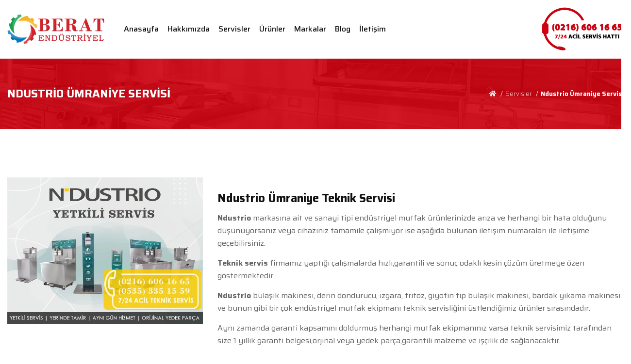

--- FILE ---
content_type: text/html; charset=utf-8
request_url: https://www.beratendustriyel.com.tr/ndustrio-umraniye-servisi
body_size: 4864
content:
<!DOCTYPE html>
<html lang="tr">
    	<head>
	    	<base href="https://www.beratendustriyel.com.tr/">
<meta charset="utf-8">
<meta http-equiv="x-ua-compatible" content="ie=edge">
<meta name="viewport"  content="width=device-width,height=device-height,initial-scale=1">
<meta name="language" content="Turkish">
<meta name="content-language" content="tr">
<meta name="robots" content="index, follow">
<meta name="rating" content="All">
<meta name="distribution" content="Global">
<meta name="author" content="https://www.beratendustriyel.com.tr">
<link rel="icon" type="image/png" href="/uploads/favicon.png">
<link rel="Shortcut Icon" href="uploads/favicon.png" type="image/x-icon">

<link rel="preconnect" href="https://fonts.googleapis.com">
<link rel="preconnect" href="https://fonts.gstatic.com" crossorigin>

<link
    rel="preload"
    href="https://fonts.googleapis.com/css2?family=Saira:ital,wght@0,100;0,200;0,300;0,400;0,500;0,600;0,700;0,800;0,900;1,100;1,200;1,300;1,400;1,500;1,600;1,700;1,800;1,900&display=swap"
    as="style"
    onload="this.onload=null;this.rel='stylesheet'"
>
<noscript>
    <link
        href="https://fonts.googleapis.com/css2?family=Saira:ital,wght@0,100;0,200;0,300;0,400;0,500;0,600;0,700;0,800;0,900;1,100;1,200;1,300;1,400;1,500;1,600;1,700;1,800;1,900&display=swap"
        rel="stylesheet"
        type="text/css"
    >
</noscript>


<link rel="stylesheet" href="css/bootstrap.min.css" >
<link rel="stylesheet" href="css/font-awesome.min.css" >
<link rel="stylesheet" href="css/owl.carousel.css">
<link rel="stylesheet" href="css/style.css">
<script type="application/ld+json">
    {
      "@context": "https://schema.org",
      "@type": "Organization",
      "url": "https://www.beratendustriyel.com.tr/",
      "logo": "https://www.beratendustriyel.com.tr/uploads/logo.webp"
    }
    </script>
<script type="application/ld+json">
{
	"@context": "http://schema.org/",
	"@type": "LocalBusiness",
	"name": "Berat Endüstriyel",
	"image": "https://www.beratendustriyel.com.tr/uploads/logo.webp",
	"telephone": "(0216) 606 16 65",
	"url": "https://www.beratendustriyel.com.tr",
	"address": {
		"@type": "PostalAddress",
		"streetAddress": " İçerenköy, Karslı Ahmet Cad, Sivas Sk. 17/A",
		"addressLocality": "İstanbul",
		"addressRegion": "Ataşehir",
		"postalCode": "34758",
		"addressCountry": "Turkey"
	},
	"openingHoursSpecification": [
		{
			"@type": "OpeningHoursSpecification",
			"dayOfWeek": ["Monday", "Tuesday", "Wednesday", "Thursday", "Friday", "Saturday"],
			"opens": "09:00",
			"closes": "18:00"
		}
	]
}
</script>
    		<link rel="canonical" href="https://www.beratendustriyel.com.tr/ndustrio-umraniye-servisi">
	    	<title>Ndustrio Ümraniye Servisi - (0216) 606 16 65</title>
        	<meta name="description" content="Ümraniye Ndustrio yetkili servisi,  Ndustrio Ümraniye bulaşık makinesi servisi, Ümraniye Ndustrio ızgara servisi, Ndustrio Ümraniye bardak makinesi servisi">
        	<style>.article .title { margin-top:0px; margin-bottom:20px; }</style>
        	
        			            <style>

	.toc {margin-top:30px;}
	.toc > ol { padding: 0 2rem 2rem 2rem; } 

.toc .toc-title { padding: 2rem;font-size:20px;font-weight:bold;color:#000000;background:#F9F9F9; }

.toc, .toc ol > li:before{ position: relative; z-index: 2;  }

.toc ol {position: relative; counter-reset: item;  }

.toc ol > li:before {  display: table-cell; content: counters(item, ".") ". "; padding-right: .8rem; width: 2.4rem;vertical-align:top; }

.toc ol li li:before {  content: counters(item, ".") " ";  }

.toc li { counter-increment: item; display: table; font-weight: 400; margin-bottom: .8rem; margin-left: 0; -webkit-transition: .3s; transition: .3s; width: 100%; }
.toc li li { font-weight: 300; margin-bottom: 0; margin-left: 0; }

.toc li > a {  display: inline-block;  width: 100%; }

.toc, .toc ol > li:before {   background-color: #f7f9fb; }




		            </style>
        	
        	<script type="application/ld+json">
{
	"@context": "http://schema.org/",
	"@type": "Article",
	"mainEntityOfPage": {
		"@type": "WebPage",
		"@id": "https://www.beratendustriyel.com.tr/ndustrio-umraniye-servisi"
	},
	"author": {
		"@type": "Organization",
		"name": "Berat Endüstriyel",
		"url" : "https://www.beratendustriyel.com.tr/"
	},
	"publisher": {
		"@type": "Organization",
		"name": "Berat Endüstriyel",
		"logo": {
			"@type": "ImageObject",
			"url": "https://www.beratendustriyel.com.tr/uploads/logo.webp"
		}
	},
	"headline": "Ndustrio Ümraniye Servisi",
	"image": "https://www.beratendustriyel.com.tr/uploads/services/ndustrio-umraniye-servisi.webp"
}
</script>

<script type="application/ld+json">
{
	"@context": "http://schema.org/",
	"@type": "BreadcrumbList",
	"itemListElement": [
		{
			"@type": "ListItem",
			"position": 1,
			"name": "Anasayfa",
			"item": "https://www.beratendustriyel.com.tr/"
		},
		{
			"@type": "ListItem",
			"position": 2,
			"name": "Servisler",
			"item": "https://www.beratendustriyel.com.tr/servisler"
		},
		{
			"@type": "ListItem",
			"position": 3,
			"name": "Empero Servisi",
			"item": "https://www.beratendustriyel.com.tr/ndustrio-umraniye-servisi"
		}
	]
}
</script>
<script type="application/ld+json">

			{
				"@context": "https://schema.org",
				"@type": "WebPage",
				"url": "https://www.beratendustriyel.com.tr/ndustrio-umraniye-servisi",
				"name": "Ndustrio Ümraniye Servisi - (0216) 606 16 65",
				"alternateName":[ "ataşehir ndustrio servisi","çekmeköy ndustrio servisi","kartal ndustrio servisi","ndustrio adalar servisi","ndustrio beykoz servisi","ndustrio maltepe servisi","ndustrio sancaktepe servisi","ndustrio servisi","ndustrio şile servisi","pendik ndustrio servisi","sultanbeyli ndustrio servisi","tuzla ndustrio servisi","üsküdar ndustrio servisi" ],
				"description": "Ümraniye Ndustrio yetkili servisi,  Ndustrio Ümraniye bulaşık makinesi servisi, Ümraniye Ndustrio ızgara servisi, Ndustrio Ümraniye bardak makinesi servisi️",
				"image" : "https://www.beratendustriyel.com.tr/uploads/services/ndustrio-umraniye-servisi.webp",
				"specialty": "Ndustrio Ümraniye Servisi",
				"inLanguage":"tr",
				"keywords":[ "ataşehir ndustrio servisi","çekmeköy ndustrio servisi","kartal ndustrio servisi","ndustrio adalar servisi","ndustrio beykoz servisi","ndustrio maltepe servisi","ndustrio sancaktepe servisi","ndustrio servisi","ndustrio şile servisi","pendik ndustrio servisi","sultanbeyli ndustrio servisi","tuzla ndustrio servisi","üsküdar ndustrio servisi" ]
			}
	
</script>
	</head>
    	<body>
		<header class="header">
	<div class="container">
		<div class="left">
			
			<a class="logo" href="/"><img src="/uploads/logo.webp"  alt="Endüstriyel Mutfak Servisi" ></a>
		</div>
		
		<div class="center">
			<ul>
				<li><a href="/" title="Anasayfa">Anasayfa</a></li>
				<li><a href="/hakkimizda" title="Hakkımızda">Hakkımızda</a></li>
				<li><a href="/servisler" title="Servisler">Servisler</a></li>
				<li><a href="/urunler" title="Ürünler">Ürünler</a></li>
				<li><a href="/markalar" title="Markalar">Markalar</a></li>
				<li><a href="/blog" title="Blog">Blog</a></li>
				<li><a href="/iletisim">İletişim</a></li>
			</ul>
		</div>

		<a href="tel:02166061665" class="call"><img src="/uploads/call.webp"  alt="Acil Servis Hattı" ></a>
		<a href="#" class="toggle" data-show=".mobimenu" data-overlay="true"><i class="fal fa-bars"></i></a>

	</div>
        
        
        <!-- Google tag (gtag.js) -->
<script async src="https://www.googletagmanager.com/gtag/js?id=AW-11516161315">
</script>
<script>
  window.dataLayer = window.dataLayer || [];
  function gtag(){dataLayer.push(arguments);}
  gtag('js', new Date());

  gtag('config', 'AW-11516161315');
</script>
        
</header>





<div class="mobimenu">

	<div class="heading">MENÜ</div>
  
	<ul class="middle">
		<li><a href="/" title="Anasayfa">Anasayfa <i class="fal fa-angle-right"></i></a></li>
		<li><a href="/hakkimizda" title="Hakkımızda">Hakkımızda <i class="fal fa-angle-right"></i></a></li>
		<li><a href="/servisler" title="Servisler">Servisler <i class="fal fa-angle-right"></i></a></li>
		<li><a href="/urunler" title="Ürünler">Ürünler <i class="fal fa-angle-right"></i></a></li>
		<li><a href="/markalar" title="Markalar">Markalar <i class="fal fa-angle-right"></i></a></li>
		<li><a href="/blog" title="Blog">Blog <i class="fal fa-angle-right"></i></a></li>
		<li><a href="/iletisim">İletişim <i class="fal fa-angle-right"></i></a></li>
	</ul>
		
	
</div>
		
		<div class="hero">
			<div class="container">
				<h1 id="Servis_Adi">Ndustrio Ümraniye Servisi</h1>
				<ul class="breadcrumb">
					<li><a href="/"><i class="fa fa-home"></i></a></li>
					<li><a href="/servisler">Servisler</a></li>
					<li><a href="/ndustrio-umraniye-servisi">Ndustrio Ümraniye Servisi</a></li>
				</ul>
			</div>
		</div>

	
	
		
		<div class="container">
			
			<article class="article">
				<div class="row">
					<div class="col-md-4">
					        	<img src="/uploads/services/ndustrio-umraniye-servisi.webp" alt="Ndustrio Ümraniye Servisi">
					        	
					   					    
					
					</div>
					<div class="col-md-8">
						<h2>Ndustrio &Uuml;mraniye Teknik Servisi</h2>

<p><strong>Ndustrio</strong> markasına ait ve sanayi tipi end&uuml;striyel mutfak &uuml;r&uuml;nlerinizde arıza ve herhangi bir hata olduğunu d&uuml;ş&uuml;n&uuml;yorsanız veya cihazınız tamamile &ccedil;alışmıyor ise aşağıda bulunan iletişim numaraları ile iletişime ge&ccedil;ebilirsiniz.</p>

<p><strong>Teknik servis </strong>firmamız yaptığı &ccedil;alışmalarda hızlı,garantili ve sonu&ccedil; odaklı kesin &ccedil;&ouml;z&uuml;m &uuml;retmeye &ouml;zen g&ouml;stermektedir.</p>

<p><strong>Ndustrio </strong>bulaşık makinesi, derin dondurucu, ızgara, frit&ouml;z, giyotin tip bulaşık makinesi, bardak yıkama makinesi ve bunun gibi bir &ccedil;ok end&uuml;striyel mutfak ekipmanı teknik servisliğini &uuml;stlendiğimiz &uuml;r&uuml;nler sırasındadır.</p>

<p>Aynı zamanda garanti kapsamını doldurmuş herhangi mutfak ekipmanınız varsa teknik servisimiz tarafından size 1 yıllık garanti belgesi,orjinal veya yedek par&ccedil;a,garantili malzeme ve iş&ccedil;ilik de sağlanacaktır.</p>

<h3><strong>&Uuml;mraniye Ndustrio Servisi</strong></h3>

<ul>
	<li>Ndustrio bulaşık makinesi ;</li>
	<li>Ndustrio ızgara ;</li>
	<li>Ndustrio bardak yıkama makinesi ;</li>
	<li>Ndustrio buz dolabı;</li>
</ul>					</div>
				</div>
			</article>
			<div class="help">
				<h4 id="Cagri_Merkezi">Ndustrio Ümraniye Servisi Çağrı Merkezi</h4>
				<p>Endüstriyel cihazlarınızda herhangi bir arıza veya sorun olduğunu düşünüyorsanız 7/24 hizmetinizdeyiz.</p>
				<a href="tel:02166061665"><strong>0216 606 16 65</strong></a> - <a href="tel:05353351559"><strong>0535 335 15 59</strong></a>
			</div>
				
				
				

				<div class="similar">
					<h4 id="Servis_Bolgelerimiz">Ndustrio Servis Bölgelerimiz</h4>
					<ul class="row">
										              <li class="col-md-4 col-xs-12"><a href="atasehir-ndustrio-yetkili-servisi" title="Ataşehir Ndustrio Servisi">Ataşehir Ndustrio Servisi</a></li>
			             				              <li class="col-md-4 col-xs-12"><a href="cekmekoy-ndustrio-yetkili-servisi" title="Çekmeköy Ndustrio Servisi">Çekmeköy Ndustrio Servisi</a></li>
			             				              <li class="col-md-4 col-xs-12"><a href="kartal-ndustrio-servisi" title="Kartal Ndustrio Servisi">Kartal Ndustrio Servisi</a></li>
			             				              <li class="col-md-4 col-xs-12"><a href="ndustrio-adalar-yetkili-servisi" title="Ndustrio Adalar Servisi">Ndustrio Adalar Servisi</a></li>
			             				              <li class="col-md-4 col-xs-12"><a href="ndustrio-beykoz-yetkili-servisi" title="Ndustrio Beykoz Servisi">Ndustrio Beykoz Servisi</a></li>
			             				              <li class="col-md-4 col-xs-12"><a href="ndustrio-maltepe-servisi" title="Ndustrio Maltepe Servisi">Ndustrio Maltepe Servisi</a></li>
			             				              <li class="col-md-4 col-xs-12"><a href="ndustrio-sancaktepe-servisi" title="Ndustrio Sancaktepe servisi">Ndustrio Sancaktepe servisi</a></li>
			             				              <li class="col-md-4 col-xs-12"><a href="ndustrio-servisi" title="Ndustrio Servisi">Ndustrio Servisi</a></li>
			             				              <li class="col-md-4 col-xs-12"><a href="ndustrio-sile-servisi" title="Ndustrio Şile Servisi">Ndustrio Şile Servisi</a></li>
			             				              <li class="col-md-4 col-xs-12"><a href="pendik-ndustrio-servisi" title="Pendik Ndustrio Servisi">Pendik Ndustrio Servisi</a></li>
			             				              <li class="col-md-4 col-xs-12"><a href="sultanbeyli-ndustrio-servisi" title="Sultanbeyli Ndustrio Servisi">Sultanbeyli Ndustrio Servisi</a></li>
			             				              <li class="col-md-4 col-xs-12"><a href="tuzla-ndustrio-servisi" title="Tuzla Ndustrio Servisi">Tuzla Ndustrio Servisi</a></li>
			             				              <li class="col-md-4 col-xs-12"><a href="uskudar-ndustrio-servisi" title="Üsküdar Ndustrio Servisi">Üsküdar Ndustrio Servisi</a></li>
			             				     </ul>
				</div>

					</div>
				


		   

	
<div class="telephone">
	<a href="tel:(0216)6061665" class="phone"><i class="fa fa-phone-volume"></i> Şimdi Arayın</a>
	 <a href="https://wa.me/905353351559" class="whatsapp"><i class="fab fa-whatsapp"></i>WhatsApp Mesaj</a>

</div>

<footer class="footer">
    <div class="container">
    	
    		
    		<div class="left">
    			<div class="widget">
					<a class="logo" href="/"><img src="/uploads/logo.webp" alt="Berat Endüstriyel" ></a>
			    	<p>30 yılı aşkındır süre gelen bir geçmişe sahip olan Berat Endüstriyel, mesleki yaşamı boyunca müşteri memnuniyetini misyon edinmiş ve bu uolda emin adımlarla ilerlemiştir.</p>
				</div>
    		</div>
    		<div class="center">
    			<div class="widget">
    				<div class="widget-title">MENÜ</div>
    				<ul>
						<li><a href="/" title="Anasayfa">Anasayfa</a></li>
						<li><a href="/hakkimizda" title="Hakkımızda">Hakkımızda</a></li>
						<li><a href="/servisler" title="Servisler">Servisler</a></li>
						<li><a href="/urunler" title="Ürünler">Ürünler</a></li>
						<li><a href="/markalar" title="Markalar">Markalar</a></li>
						<li><a href="/blog" title="Blog">Blog</a></li>
						<li><a href="/gizlilik-politikasi" title="Gizlilik Politikası">Gizlilik Politikası</a></li>
						<li><a href="/iletisim">İletişim</a></li>
					</ul>
				</div>
    			<div class="widget">
    				<div class="widget-title">SERVİSLER</div>
    				<ul>
    												<li><a href="/alveo-servisi" title="Alveo Servisi">Alveo Servisi</a></li>
													<li><a href="/arisco-cozum-servisi" title="Arisco Çözüm Servisi">Arisco Çözüm Servisi</a></li>
													<li><a href="/atalay-mutfak-servisi" title="Atalay Mutfak Servisi">Atalay Mutfak Servisi</a></li>
													<li><a href="/atalay-yetkili-servis" title="Atalay Yetkili Servis">Atalay Yetkili Servis</a></li>
													<li><a href="/crystal-servisi" title="Crystal Servisi">Crystal Servisi</a></li>
													<li><a href="/edesa-servisi" title="Edesa Servisi">Edesa Servisi</a></li>
													<li><a href="/electrolux-servisi" title="Electrolux Servisi">Electrolux Servisi</a></li>
													<li><a href="/empero-servisi" title="Empero Servisi">Empero Servisi</a></li>
													<li><a href="/fagor-servisi" title="Fagor Servisi">Fagor Servisi</a></li>
													<li><a href="/inoksan-servisi" title="İnoksan Servisi">İnoksan Servisi</a></li>
													<li><a href="/kalitegaz-servisi" title="Kalitegaz Servisi">Kalitegaz Servisi</a></li>
													<li><a href="/kayalar-servisi" title="Kayalar Servisi">Kayalar Servisi</a></li>
													<li><a href="/maksan-servisi" title="Maksan Servisi">Maksan Servisi</a></li>
													<li><a href="/oztiryakiler-servisi" title="Öztiryakiler Servisi">Öztiryakiler Servisi</a></li>
													<li><a href="/winterhalter-servisi" title="Winterhalter Servisi">Winterhalter Servisi</a></li>
											</ul>
				</div>
    			
    			<div class="widget">
    				<div class="widget-title">TELEFON</div>
    				<ul>
						<li><a href="tel:(0216)6061665">(0216) 606 16 65</a></li>
						<li><a href="tel:(0216)6060369">(0216) 606 03 69</a></li>
						<li><a href="tel:(0216)6061365">(0216) 606 13 65</a></li>
						<li><a href="tel:(0216)6061565">(0216) 606 15 65</a></li>
						<li><a href="tel:(0216)6061559">(0216) 606 15 59</a></li>
						<li><a href="tel:(0216)6061865">(0216) 606 18 65</a></li>
						<li><a href="tel:(0262)6060159"><strong>Kocaeli Servisi</strong> : (0262) 606 01 59</a></li>
                   	</ul>
    			</div>
    		</div>
    		<div class="right">
    			<div class="widget">
    				<div class="widget-title">İLETİŞİM</div>
    				<ul class="contact">
						<li><a href="tel:02166061665"><i class="fal fa-phone-volume"></i>  0216 606 16 65</a></li>
						<li><a href="tel:05353351559"><i class="fab fa-whatsapp"></i>  0535 335 15 59</a></li>
						<li><a href="mailto:info@beratendustriyel.com.tr"><i class="fal fa-envelope"></i>  info@beratendustriyel.com.tr</a></li>
						<li><a href="#"><i class="fal fa-map-marker"></i> Karslı Ahmet Cad Sivas Sokak 17/A İçerenköy / Ataşehir / İstanbul</a></li>
					</ul>
					<div class="socials">
						 <a href="https://www.facebook.com/"><i class="fab fa-facebook-f"></i></a>						 <a href="https://www.instagram.com/"><i class="fab fa-instagram"></i></a>						 <a href="https://twitter.com/"><i class="fab fa-twitter"></i></a>						 <a href="https://www.youtube.com/"><i class="fab fa-youtube"></i></a>						 <a href="https://www.linkedin.com/"><i class="fab fa-linkedin-in"></i></a>					</div>
				</div>
    		</div>
    		
    	</div>
        
</footer>

<div class="copyright">
	<div class="container">
			Tüm hakları saklıdır &copy; 2022. <strong>Berat Endüstriyel</strong>
	</div>
</div>


<script src="https://code.jquery.com/jquery-1.9.1.min.js" ></script>
<script>
$("body").on("click", ".overlay", function() {
    $(".mobimenu").removeClass("show");
    $(".overlay").remove();
}); 

$(".header .toggle").click(function(o) {
    o.preventDefault();
    $("body").append('<div class="overlay"></div>'); 
    $(".mobimenu").hasClass("show") ? $(".mobimenu").removeClass("show") : $(".mobimenu").addClass("show");
    
});
</script>	
		<script>
	    
	    $('.toc a').click(function(event){
	        event.preventDefault();
	        var element = $(this).attr('href');
	         $([document.documentElement, document.body]).animate({
                scrollTop: $(element).offset().top - 50
            }, 1000);
	    });
	</script>

		
   
	</body>
</html>

--- FILE ---
content_type: text/css
request_url: https://www.beratendustriyel.com.tr/css/bootstrap.min.css
body_size: 2297
content:
*,figure,html{margin:0}body,img{vertical-align:middle}.container,[class*=col-]{padding-right:15px;padding-left:15px}.table,img,label{max-width:100%}.table.grey>tbody>tr>td,.table>thead>tr>th{background:#fbfbfb}*,:after,:before{-webkit-box-sizing:border-box;-moz-box-sizing:border-box;box-sizing:border-box}*,html{padding:0;outline:0;list-style:none}html{-webkit-tap-highlight-color:transparent}body{font-family:Saira,sans-serif;font-size:14px;font-weight:400;line-height:1.428571;-webkit-font-smoothing:antialiased;-moz-osx-font-smoothing:grayscale;text-rendering:optimizeLegibility;color:#141414;background-color:#fff;color:var(--main-text-color);text-align:left}h1,h2,h3,h4,h5,h6,ol,ul{margin:0;padding:0}iframe{border:none;outline:0;margin-bottom:10px}button,input,select,textarea{font-family:inherit;font-size:inherit;line-height:inherit;resize:none}a{background-color:transparent;color:#000;text-decoration:none}a:active,a:focus,a:hover{outline:0;text-decoration:none;cursor:pointer}img{border:0;border:none}h1,h2,h3,h4,h5,h6{font-weight:500;line-height:1.1;color:#141414}h1 small,h2 small,h3 small,h4 small,h5 small,h6 small{font-weight:400;line-height:1;color:#777}h1 small,h2 small,h3 small{font-size:65%}h4 small,h5 small,h6 small{font-size:75%}h1{font-size:5rem}h2{font-size:2.5rem}h3{font-size:1.625rem}h4{font-size:1.3125rem}h5{font-size:1.125rem}h6{font-size:1rem}small{font-size:85%}b,optgroup,strong{font-weight:700}svg:not(:root){overflow:hidden}p{color:#646464}button{overflow:visible}[type=button],[type=reset],[type=submit],button{-webkit-appearance:button;cursor:pointer}button::-moz-focus-inner,input::-moz-focus-inner{padding:0;border:0}input[type=checkbox],input[type=radio]{-webkit-box-sizing:border-box;-moz-box-sizing:border-box;box-sizing:border-box;padding:0}input[type=number]::-webkit-inner-spin-button,input[type=number]::-webkit-outer-spin-button{height:auto}label{display:inline-block}input[type=file]{display:block}select[multiple],select[size],textarea.form-control{height:auto}textarea{overflow:auto}table{border-spacing:0;border-collapse:collapse}td,th{padding:0}.img-responsive,.thumbnail a>img,.thumbnail>img{display:block;max-width:100%;height:auto}.text-left{text-align:left!important}.text-right{text-align:right!important}.text-center{text-align:center!important}.text-justify{text-align:justify!important}.list-inline{display:inline-flex;align-items:center}.list-inline>li{padding-right:15px}.container{margin-right:auto;margin-left:auto}.row{margin-right:-15px;margin-left:-15px}[class*=col-]{position:relative;min-height:1px}[class*=col-xs-]{float:left}.col-xs-12{width:100%}.col-xs-11{width:91.66666667%}.col-xs-10{width:83.33333333%}.col-xs-9{width:75%}.col-xs-8{width:66.66666667%}.col-xs-7{width:58.33333333%}.col-xs-6{width:50%}.col-xs-5{width:41.66666667%}.col-xs-4{width:33.33333333%}.col-xs-3{width:25%}.col-xs-2{width:16.66666667%}.col-xs-1{width:8.33333333%}.col-xs-offset-12{margin-left:100%}.col-xs-offset-11{margin-left:91.66666667%}.col-xs-offset-10{margin-left:83.33333333%}.col-xs-offset-9{margin-left:75%}.col-xs-offset-8{margin-left:66.66666667%}.col-xs-offset-7{margin-left:58.33333333%}.col-xs-offset-6{margin-left:50%}.col-xs-offset-5{margin-left:41.66666667%}.col-xs-offset-4{margin-left:33.33333333%}.col-xs-offset-3{margin-left:25%}.col-xs-offset-2{margin-left:16.66666667%}.col-xs-offset-1{margin-left:8.33333333%}.table-responsive{display:block;width:100%;overflow-x:auto;-webkit-overflow-scrolling:touch;-ms-overflow-style:-ms-autohiding-scrollbar}.table{width:100%;border:none;background:0 0}.table>thead>tr>th{font-weight:500;text-align:left}.table>tbody>tr>td,.table>thead>tr>th{padding:10px 15px;font-size:13px;color:#232323;border-bottom:1px solid #f5f5f5}.table>tbody>tr:last-child>td{border-bottom:0}.form-group{margin-bottom:15px}.form-group>label{margin-bottom:7px;color:#333;font-weight:500;font-size:13px}.form-group.required>label{color:#b51d06}.form-control{display:block;width:100%;height:3.44rem;padding:.8125rem 1.25rem;font-size:13px;font-weight:400;line-height:1.69;color:#515151;background-color:#f7f7f7;background-clip:padding-box;border:none;border-radius:3px;-webkit-transition:.3s;transition:.3s}.pagination>li>a,[class*=btn-]{transition:.2s ease-in-out;text-align:center}.form-control:focus,.form-control:hover{color:#272b37;background:#f3f3f3;outline:0}.form-control.bordered{border:1px solid #f1f1f1}.form-control::-moz-placeholder{color:#707070;opacity:1}.form-control:-ms-input-placeholder{color:#707070}.form-control::-webkit-input-placeholder{color:#707070}.form-control[disabled],.form-control[readonly]{background-color:#eee;opacity:1}.form-control[disabled]{cursor:not-allowed}[class*=btn-]{position:relative;z-index:0;display:inline-flex;align-items:center;justify-content:center;border:1px solid transparent;font-weight:500;text-transform:capitalize;box-shadow:none;color:#fff;letter-spacing:.02em;padding:12px 16px;font-size:13px;line-height:14px;border-radius:3px}.btn-default,.input-outline{background:#fff;color:#1a191a}.btn-primary{background:#a67c54}.btn-secondary{background:#019ca9;color:#fff}.btn-success{background:#2ecc71}.btn-info{background:#3af}.btn-warning{background:#f08923}.btn-danger{background:#d9534f}.btn-dark{background:#2c2c2c;color:#fff}.btn-link{background:0 0;font-weight:700;color:#2c2c2c;padding:0 0 5px;border-bottom:2px solid #2c2c2c;border-radius:0}.btn-outline{color:#272b37;background:0 0;border:1px solid #272b37}.panel-body+.panel-body,.panel-footer{border-top:1px solid #eee}.btn-outline:hover{color:#fffF;background:#272b37}.btn-sm,.input-sm{padding:10px 15px;font-size:12px}.btn-xs,.input-xs{padding:3px 6px;font-size:11px}.btn-block{display:block;width:100%}.btn-block+.btn-block{margin-top:5px}.breadcrumb{display:block;background:0 0;color:#555;font-size:13px;padding:20px 0}.breadcrumb>li,.pagination>li{display:inline-block}.breadcrumb>li+li:before{content:"/";padding:0 5px;color:#555}.breadcrumb>li>a{color:#555}.pagination{display:block;margin:25px 0;text-align:center}.pagination>li>a{display:block;width:25px;height:25px;line-height:25px;font-size:15px;font-weight:400;border-radius:50%}[class*=label-]{display:inline;padding:5px;font-size:75%;margin-bottom:0;font-weight:500;color:#fff;border-radius:.25em;text-align:center}.label-primary{background:#2943f8;color:#fff}.label-success{background:#a0f3c5;color:#0d964e}.label-info{background:#5bc0de}.label-warning{background:#ffecb4;color:#d09c08}.label-danger{background:#ffb7ab;color:#b51d06}.label-purple{background:#722bb3}[class*=alert-]{display:block;padding:15px 30px;border-radius:4px;text-align:center;font-weight:400}.panel-footer .row,.panel-heading{display:flex;align-items:center}.alert-success{background:#72c868;color:#fff}.alert-info{background:#d9edf7;color:#31708f}.alert-warning{background:#fcf8e3;color:#8a6d3b}.alert-danger{background:#fce3e3;color:#a94442}.panel-default{position:relative;background:#fff;border:1px solid #eee;border-radius:4px}.panel-heading{color:#222;border-bottom:1px solid #eee;padding:20px}.panel-title{font-size:15px;font-weight:700}.panel-actions{margin-left:auto;text-align:right!important}.panel-body{padding:20px;margin-bottom:0!important}.panel-footer{padding:20px}.panel-footer .row>div:last-child{text-align:right}.modal .panel-default{border:none}.modal{position:fixed;top:0;right:0;bottom:0;left:0;display:none;align-items:center;justify-content:center;background:rgba(0,0,0,.6);overflow-y:auto;z-index:6665}.modal.active,.modal.in{display:flex!important}.modal .medium,.modal .normal,.modal .small{padding:15px}@media (min-width:768px){.container{width:750px}[class*=col-sm-]{float:left}.col-sm-12{width:100%}.col-sm-11{width:91.66666667%}.col-sm-10{width:83.33333333%}.col-sm-9{width:75%}.col-sm-8{width:66.66666667%}.col-sm-7{width:58.33333333%}.col-sm-6{width:50%}.col-sm-5{width:41.66666667%}.col-sm-4{width:33.33333333%}.col-sm-3{width:25%}.col-sm-2{width:16.66666667%}.col-sm-1{width:8.33333333%}.col-sm-offset-12{margin-left:100%}.col-sm-offset-11{margin-left:91.66666667%}.col-sm-offset-10{margin-left:83.33333333%}.col-sm-offset-9{margin-left:75%}.col-sm-offset-8{margin-left:66.66666667%}.col-sm-offset-7{margin-left:58.33333333%}.col-sm-offset-6{margin-left:50%}.col-sm-offset-5{margin-left:41.66666667%}.col-sm-offset-4{margin-left:33.33333333%}.col-sm-offset-3{margin-left:25%}.col-sm-offset-2{margin-left:16.66666667%}.col-sm-offset-1{margin-left:8.33333333%}.modal .normal{width:600px;padding:15px}.modal .medium{width:450px;padding:15px}.modal .small{width:300px;padding:15px}}@media (min-width:992px){.container{width:970px}[class*=col-md-]{float:left}.col-md-12{width:100%}.col-md-11{width:91.66666667%}.col-md-10{width:83.33333333%}.col-md-9{width:75%}.col-md-8{width:66.66666667%}.col-md-7{width:58.33333333%}.col-md-6{width:50%}.col-md-5{width:41.66666667%}.col-md-4{width:33.33333333%}.col-md-3{width:25%}.col-md-2{width:16.66666667%}.col-md-1{width:8.33333333%}.col-md-offset-12{margin-left:100%}.col-md-offset-11{margin-left:91.66666667%}.col-md-offset-10{margin-left:83.33333333%}.col-md-offset-9{margin-left:75%}.col-md-offset-8{margin-left:66.66666667%}.col-md-offset-7{margin-left:58.33333333%}.col-md-offset-6{margin-left:50%}.col-md-offset-5{margin-left:41.66666667%}.col-md-offset-4{margin-left:33.33333333%}.col-md-offset-3{margin-left:25%}.col-md-offset-2{margin-left:16.66666667%}.col-md-offset-1{margin-left:8.33333333%}.modal .large{width:1170px}}.clearfix:after,.clearfix:before,.container:after,.container:before,.panel-body:after,.panel-body:before,.row:after,.row:before{display:table;content:" "}.clearfix:after,.container:after,.navbar:after,.panel-body:after,.row:after{clear:both}.hide{display:none!important}@-ms-viewport{width:device-width}@media (max-width:767px){.hidden-xs{display:none!important}}@media (min-width:768px) and (max-width:991px){.hidden-sm{display:none!important}}@media (min-width:992px) and (max-width:1199px){.hidden-md{display:none!important}}@media (min-width:1200px){.container{width:1300px}[class*=col-lg-]{float:left}.col-lg-12{width:100%}.col-lg-11{width:91.66666667%}.col-lg-10{width:83.33333333%}.col-lg-9{width:75%}.col-lg-8{width:66.66666667%}.col-lg-7{width:58.33333333%}.col-lg-6{width:50%}.col-lg-5{width:41.66666667%}.col-lg-4{width:33.33333333%}.col-lg-3{width:25%}.col-lg-2{width:16.66666667%}.col-lg-1{width:8.33333333%}.col-lg-offset-12{margin-left:100%}.col-lg-offset-11{margin-left:91.66666667%}.col-lg-offset-10{margin-left:83.33333333%}.col-lg-offset-9{margin-left:75%}.col-lg-offset-8{margin-left:66.66666667%}.col-lg-offset-7{margin-left:58.33333333%}.col-lg-offset-6{margin-left:50%}.col-lg-offset-5{margin-left:41.66666667%}.col-lg-offset-4{margin-left:33.33333333%}.col-lg-offset-3{margin-left:25%}.col-lg-offset-2{margin-left:16.66666667%}.col-lg-offset-1{margin-left:8.33333333%}.hidden-lg{display:none!important}}

--- FILE ---
content_type: text/css
request_url: https://www.beratendustriyel.com.tr/css/style.css
body_size: 2872
content:
.hero:before,.loader,.overlay,.page404{top:0;left:0;height:100%}.article,.article ul li a,.similar ul li a{line-height:26px}.loader,.overlay{position:fixed}.header,.header .left .logo img,.loader,.overlay,.page404{width:100%}.blog .item,.blog .item p,.last,.overflow,.single{overflow:hidden}.article ul li,.similar ul li{list-style-type:disc}.blog .item,.contacts .info .item,.contacts .info .item .fal,.product .photo,.single{box-shadow:0 0 15px rgb(0 0 0 / 6%)}.blog .item time,.footer .widget h6,.hero h1,.title h3{text-transform:uppercase}.overlay{background:rgba(0,0,0,.5);z-index:9999}.loader{display:flex;align-items:center;justify-content:center;background:#fff;color:#e63956;font-size:30px;z-index:999999}.header .container,.page404{display:flex;align-items:center}.hero:before,.page404{position:absolute}.header .center ul>li>a,.hero,.last,.menu .nav,.single,.sliders .item{position:relative}.page404{bottom:0;right:0;justify-content:center;flex-direction:column;font-size:14px}.brands .single .photo,.menu{height:auto}.page404 strong{font-size:140px;line-height:140px;font-weight:900;color:#2c2c2c}.page404 span{margin-bottom:5px}.about .row p,.brands .single,.hero h1{margin-bottom:0}.about .row p+p,.article p+p,.page404 .btn-link{margin-top:15px}.article h1+ul,.article h2+ul,.article h3+ul,.article h4+ul,.article h5+ul,.article h6+ul,.last .item p{margin-top:10px}.about ul,.article ul+p{margin-top:30px}.header{border-bottom:1px solid rgba(250,250,250,.3);padding:15px 0;z-index:9999}.header .container{justify-content:center}.header .left .logo{display:block;max-width:200px;min-width:200px;width:200px;margin-right:40px}.header .center ul>li{display:inline-block;margin-right:15px}.header .center ul>li:last-child{margin-right:0}.header .center ul>li>a{display:block;padding:10px 0;font-size:16px;font-weight:500;color:#141414;text-align:center;-webkit-transition:.2s;-moz-transition:.2s;-o-transition:.2s;transition:.2s}.header .center ul>li>a:hover,.sliders .item.secondary h2{color:#cf000f}.header .call{display:inline-block;width:170px;margin-left:auto}.hero{background-size:cover;background-position:center;background-repeat:no-repeat;background-image:url(/uploads/hero.webp);padding:60px 0;color:#fff;margin-bottom:100px}.about,.brands,.last{padding:100px 0}.hero:before{content:'';width:100%;background:#cf000f;opacity:.9;z-index:1}.footer .container,.hero .container,.last .owl-stage-outer,.sliders .container{z-index:2;position:relative}.hero .container{display:flex;align-items:center;justify-content:center}.hero h1{font-weight:700;font-size:23px;color:#fff;margin-right:auto;flex:1;flex-grow:1}.hero .breadcrumb{padding:0;margin:0;flex:1;flex-grow:1;text-align:right}.brands,.contacts .info .item,.copyright,.owl-carousel .owl-dots,.products .single,.single .caption,.socials a{text-align:center}.hero .breadcrumb a{color:#fff;font-weight:300;font-size:13px;opacity:.9}.hero .breadcrumb>li+li:before{color:#fff;opacity:.9}.hero .breadcrumb>li:last-child a{opacity:1;font-weight:700}.menu{background:#08384e;border:0}.brands,.single{background:#fff}.menu .nav{display:block}.menu .nav>li>a{display:block;padding:5px 20px;color:#fff;-webkit-transition:.15s;-moz-transition:.15s;-o-transition:.15s;transition:.15s;border-right:1px solid rgba(255,255,255,.5);z-index:900}.menu .navbar-nav>li:last-child>a{border-right:0px}.menu .nav>li.active>a,.menu .nav>li>a:hover{color:#eee}.blog .item .photo img,.menu .navbar-left li.category .dropdown-menu,.single .photo img{display:none}.sliders .item{display:flex;align-items:center;justify-content:center;background-repeat:no-repeat;background-size:cover;background-position:center center;height:70vh;min-height:70vh;max-height:70vh}.sliders .slider-title{font-size:45px;line-height:55px;color:#cf000f;padding:0;font-weight:700;margin:0}.sliders span{line-height:21px;font-size:14px}.brands .btn-more,.single .caption h4{font-size:16px;font-weight:700}.sliders p{line-height:25px;font-size:16px;margin-top:15px}.sliders p,.sliders span{display:block;font-weight:300;color:#222}.sliders .item.secondary p,.sliders .item.secondary span{display:block;font-weight:300;color:#141414}.sliders .btn-default{background:#cf000f;color:#fff;margin-top:20px;border-radius:0}.brands .btn-more.fal,.sliders .btn-default .fal{margin-left:5px}.brands .owl-item{padding:10px}.brands .single .photo img,.services .single img{display:block;width:100%}.article .table,.brands .owl-dots,.help,.similar{margin-top:50px}.brands .btn-more{display:block;color:#cf000f;padding:10px 0 0}.title{margin-bottom:50px}.title h2,.title strong{display:block;font-size:32px;font-weight:700;margin-bottom:15px}.title p{color:#7a7a7a}.single{margin-bottom:30px;border-radius:4px;-webkit-transition:.3s;transition:.3s}.single .photo{display:block;background-size:cover;background-position:center;background-repeat:no-repeat;height:200px;border-bottom:1px solid #eee}.single .caption{display:flex;align-items:center;justify-content:center;height:70px;padding:0 15px}.last,.products .single{display:block}.products .single img{display:inline-block;max-height:100%}.services .single .photo{display:block;text-align:center;height:auto}.product .photo{background:#fff;padding:40px;margin-bottom:60px}.last{background:#fafafa}.last .owl-nav{position:absolute;top:calc(50% - 30px);left:-75px;right:-75px;z-index:1}.last .owl-next,.last .owl-prev{background:#2c2c2c;width:50px;height:60px;line-height:60px;color:#fff;font-size:26px;-webkit-transition:.3s;transition:.3s}.last .owl-next{float:right}.last .owl-next:hover,.last .owl-prev:hover{background:#f08923;color:#fff}.about,.blog .item,.contacts .info .item,.footer,.last .item figure,.socials a .fab{position:relative}.last .item figcaption{display:flex;align-items:center;justify-content:center;flex-direction:column;position:absolute;background:#2c2c2c;left:15px;top:15px;right:15px;bottom:15px;-webkit-transition:.3s 50ms;transition:.3s 50ms;opacity:0;visibility:hidden;color:#fff}.last .item:hover figcaption{opacity:.9;visibility:visible}.last .item h6{font-size:18px;color:#fff;font-weight:600}.last .item p{font-size:13px;color:#fff}.about .content,.about .row p,.article{color:#606060}.about .row p,.about ul li,.article{font-size:1rem}.owl-carousel .owl-dot.active{border-color:#019ca9!important;background-color:#cf000f}.owl-carousel .owl-dot{position:relative;display:inline-block;width:10px;height:10px;border-radius:50%;background-color:rgba(44,44,44,.3);margin:0 5px;transition:.3s}.about{display:block;background:#fff}.help,.similar{padding:30px}.about .content{padding:0 4rem 2rem 0}.about .sub-title,.about h3{font-size:1rem;font-weight:400;color:#666;margin-bottom:10px}.about .main-title,.about h2{font-size:1.625rem;font-weight:600;color:#141414;margin-bottom:1.5rem}.about ul li+li{margin-top:5px}.about ul li .fa{color:#cf000f;width:25px}.blog .item{margin-bottom:30px;border-radius:4px;-webkit-transition:.3s;transition:.3s}.blog .item .photo{display:block;background-size:cover;background-position:center;background-repeat:no-repeat;height:200px}.blog .item .caption{padding:20px;background:#fff;border-bottom:1px solid #eee}.blog .item h3{font-size:17px;line-height:23px;color:#121212;font-weight:500;margin-bottom:10px}.blog .item p,.blog .item time{line-height:23px;color:#a3a5a8}.blog .item time{display:block;font-weight:500;font-size:13px;margin-bottom:5px}.blog .item p{margin:0;font-size:14px;display:-webkit-box;max-height:100px;-webkit-box-orient:vertical;-o-text-overflow:ellipsis;text-overflow:ellipsis;white-space:normal;-webkit-line-clamp:3}.article h1,.article h2,.article h3,.article h4,.article h5,.article h6{font-size:1.5rem;font-weight:700;margin-top:30px;margin-bottom:15px;color:#111}.footer,.help,.help a,.help h4,.help p,.socials a .fab{color:#fff}.article ul{padding:0 40px;margin-top:20px}.article ul li{color:#646464}.article ul li a{font-size:15px}.help{background:#cf000f}.help h4{font-size:20px;font-weight:700;margin-bottom:5px}.help p{font-size:15px;margin-bottom:10px;padding-bottom:10px;border-bottom:1px solid rgba(255,255,255,.1)}.footer .widget .widget-title,.similar>h2,.similar>h5{font-weight:700;margin-bottom:25px}.similar>h2{font-size:25px}.help a{font-size:16px}.article .table{border:1px solid #eee;background:#fff}.article .table>tbody>tr>td:first-child{font-weight:700}.article .table>tbody>tr>td:last-child{text-align:right}.similar{background:#f9f9f9}.similar>h4{font-size:20px}.similar ul{padding-left:40px}.similar ul li a{font-size:15px;color:#606060}.contacts h2,.contacts h3{font-weight:700;font-size:25px;margin-bottom:30px}.contacts .info .item{display:flex;align-items:center;justify-content:flex-start;flex-direction:column;background:#fff;height:200px;padding:50px 20px 20px;color:#2c2c2c;font-weight:700}.contacts .info .item .fal{display:inline-block;width:50px;height:50px;line-height:50px;font-size:20px;border-radius:50%;margin-bottom:20px;background:#cf000f;color:#fff}.contacts .map{padding-bottom:100px}.contacts .map iframe{width:100%!important;height:400px!important}.socials a{display:inline-block;margin-right:5px;margin-bottom:5px}.socials a .fab{display:block;font-size:12px;width:20px;height:20px;line-height:20px;border-radius:3px;-webkit-transition:.4s;-moz-transition:.4s;transition:.4s}.socials a:hover .fab:before{transform:rotate(360deg)}.socials .fa-facebook-f{background:#3b5999}.socials .fa-instagram{background:#e4405f}.socials .fa-twitter{background:#55acee}.socials .fa-youtube{background:#cd201f}.socials .fa-pinterest{background:#c8232c}.socials .fa-linkedin-in{background:#0077b5}.footer{padding:75px 0;margin-top:100px;background:#141414;z-index:1}.footer .logo,.footer .widget ul li{display:block;margin-bottom:15px}.footer .logo img{max-width:100%;max-height:60px}.footer .left p{color:#ccc}.footer .widget h6{font-size:18px;color:#fff}.footer .widget ul li a{display:block;color:#ccc;font-size:14px}.footer .widget ul li a:hover{text-decoration:none}.footer .widget ul li .fab,.footer .widget ul li .fal{font-size:16px;width:25px;min-width:25px;max-width:25px}.copyright{background:#fff;padding:30px 0;font-size:12px;color:#141414}.copyright a{display:block;color:#141414;margin-top:10px}@media (min-width:767px){.header .toggle,.mobimenu,.telephone{display:none}.footer .container{display:flex;align-items:flex-start;justify-content:center}.footer .left,.footer .right{width:25%}.footer .center{width:50%;padding:0 30px;margin:0 30px;border-left:1px solid rgba(255,255,255,.1);border-right:1px solid rgba(255,255,255,.1)}.footer .center .widget{margin-bottom:30px}.footer .center .widget:last-child{margin-bottom:0}.footer .center .widget h6{margin-bottom:10px}.footer .center .widget ul li{display:inline-block;margin-right:10px;margin-bottom:0}}@media (max-width:767px){.header,.header .container{width:100%}.header,.mobimenu{top:0;background:#fff}.header,.telephone{display:flex;position:fixed;box-shadow:0 0 15px rgb(0 0 0 / 6%)}body{padding-top:90px}.header{left:0;align-items:center;justify-content:center;padding:0;height:90px}.header .call,.header .center,.sliders .item p{display:none}.footer .contact,.footer .container,.footer .logo,.header .toggle,.hero .container{display:block}.header .toggle{margin-left:auto;font-size:30px}.sliders .item{height:500px;min-height:500px;max-height:500px;padding:100px 15px 0;-webkit-background-size:cover;-moz-background-size:cover;-o-background-size:cover;background-size:cover;text-align:center}.sliders .item:after{background:rgba(0,0,0,.7)}.sliders .slider-title{font-size:30px;line-height:1.17;text-shadow:3px 3px 0 rgba(0,0,0,.3);color:#fff}.sliders .item span{font-size:12px}.hero{height:auto;padding:35px 0 30px;margin-bottom:50px}.hero h1{font-size:25px}.hero p{font-size:13px}.mobimenu{position:fixed;bottom:0;left:-250px;width:250px;display:flex;flex-direction:column;text-align:left;overflow-y:auto;-webkit-transition:left .3s linear;-moz-transition:left .3s linear;-o-transition:left .3s linear;transition:left .3s linear;z-index:10000}.contacts,.footer,.hero .breadcrumb,.hero .container,.telephone{text-align:center}.mobimenu.show{left:0}.mobimenu .heading{background:#cf000f;padding:20px 15px;font-size:16px;font-weight:700;color:#fff}.mobimenu .middle{margin-bottom:auto}.mobimenu .middle>li>a{position:relative;display:block;padding:15px;border-bottom:1px solid #eee;font-weight:500;color:#191919}.mobimenu .middle>li>a>.fal{position:absolute;right:15px;font-size:20px;top:calc(50% - 12px)}.mobimenu .middle>li.active>a,.mobimenu .middle>li>a:hover{color:#08384e}.mobimenu .middle>li.open>a>.fal:before{content:"\f107"}.hero .breadcrumb{margin-top:10px}.about{padding:50px 0}.about .content{padding:0 0 2rem}.contacts .info .item{margin-bottom:60px}.telephone{align-items:center;justify-content:center;bottom:0;left:0;right:0;z-index:9999}.telephone a{padding:15px 0;font-size:18px;font-weight:600;flex:1;flex-grow:1;letter-spacing:-1px}.telephone .fa,.telephone .fab{margin-right:10px}.telephone .phone{background:#3498db;color:#fff}.telephone .whatsapp{background:#1fc652;color:#fff}.footer .center,.footer .left,.footer .right{width:auto}.footer .widget{margin-bottom:50px!important}.footer .logo{margin-bottom:1.25rem}}